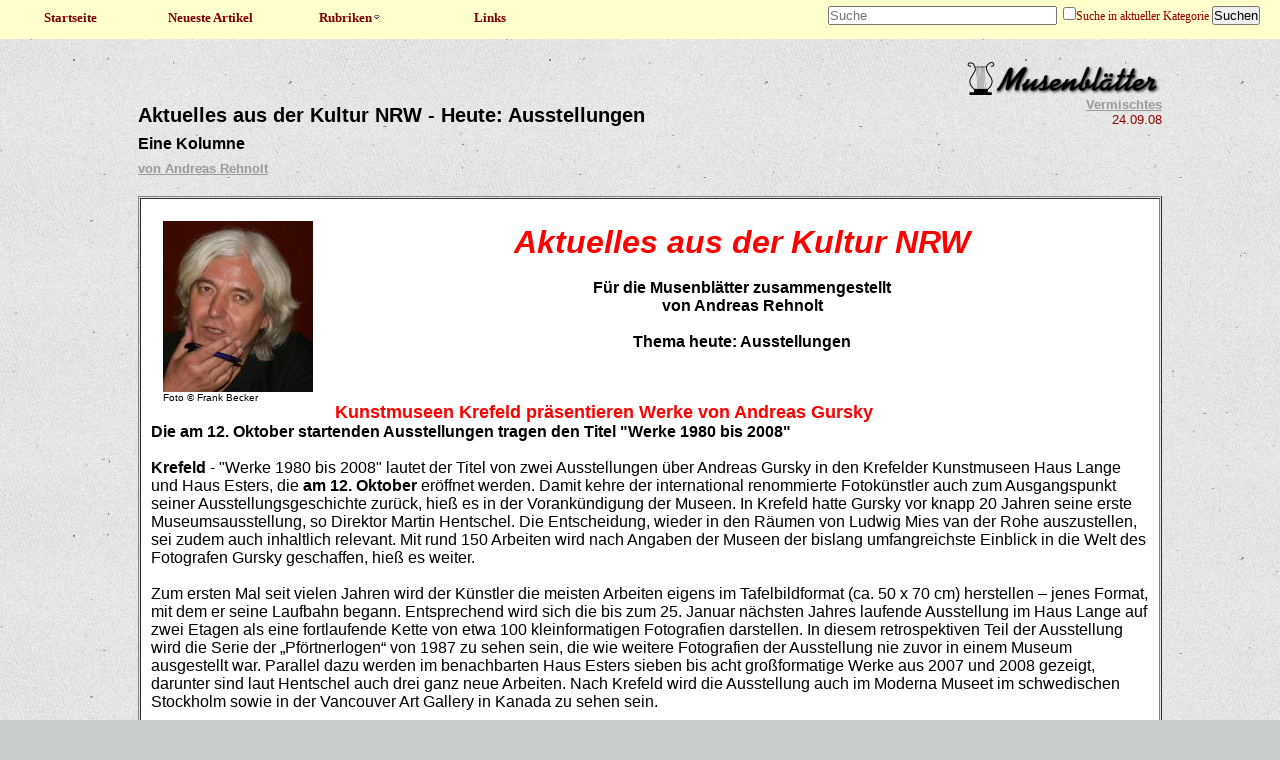

--- FILE ---
content_type: text/html; charset=UTF-8
request_url: https://musenblaetter.de/artikel.php?aid=3206
body_size: 4727
content:
<!DOCTYPE HTML PUBLIC "-//W3C//DTD HTML 4.01 Transitional//EN" "https://www.w3.org/TR/html4/loose.dtd">
<html>
<head>
 <title>Musenbl&auml;tter - Das unabh&auml;ngige Kulturmagazin</title>
 <meta name="author" content="Unknown">
 <meta name="generator" content="vim" >
 <meta name="description" content="" >
 <meta name="keywords" content="" >
 <META NAME="ROBOTS" CONTENT="NOARCHIVE">
 <meta http-equiv="content-type" content="text/html; charset=ISO-8859-1">
 <meta http-equiv="Content-Script-Type" content="text/javascript">
 <meta http-equiv="Content-Style-Type" content="text/css">
 <meta http-equiv="imagetoolbar" content="no">
 <link rel="stylesheet" href="styles_artikel.css" type="text/css">
 <link rel="stylesheet" href="druck.css" type="text/css" media="print">
 <script type="text/javascript" src="jquery-1.5.2.js"></script>
</head>

<body>
<a name="top"></a>

<!-- ANFANG NAVIGATION -->
<nav>
<ul>
 <li>
  <h3><a href="/">Startseite</a></h3>
 </li>
</ul>
<ul>
 <li>
  <h3><a href="neu.php">Neueste Artikel</a></h3>
 </li>
</ul>
<ul>
 <li>
  <h3><a href="#">Rubriken<img src="/images/down.gif"></></h3>
    <ul>
      <li><a href="liste.php?bid=14">Literatur</a></li>
      <li><a href="liste.php?bid=13">Musik</a></li>
      <li><a href="liste.php?bid=15">B&uuml;hne</a></li>
      <li><a href="liste.php?bid=16">Feuilleton</a></li>
      <li><a href="liste.php?bid=18">Bilder</a></li>
      <li><a href="liste.php?bid=19">Reisen</a></li>
      <li><a href="liste.php?bid=36">Film, Fernsehen, DVD</a></li>
      <li><a href="liste.php?bid=46">Vermischte Meldungen</a></li>
    </ul>
  </li>
</ul>
<ul>
  <li>
    <h3><a href="liste.php?bid=37">Links</a></h3>
  </li>
</ul>
  <form action="suche.php" method="get">
	<input name="suche" size="15" placeholder="Suche">&nbsp;
	<input type="checkbox" name="rubrik" value="">Suche in aktueller Kategorie
	<input type="submit" value="Suchen">
	</form>
</nav>
<!-- ENDE NAVIGATION -->


<script type="text/javascript">
function click (e) {
  if (!e)
    e = window.event;
  if ((e.type && e.type == "contextmenu") || (e.button && e.button == 2) || (e.which && e.which == 3)) {
    if (window.opera)
      window.alert("Funktion nicht aktiv");
    return false;
  }
}
if (document.layers)
  document.captureEvents(Event.MOUSEDOWN);
document.onmousedown = click;
document.oncontextmenu = click;
</script>

<div id="artikel_header">
<div id="artikel_header_title">
<h2>Aktuelles aus der Kultur NRW - Heute: Ausstellungen</h2>
<h3>Eine Kolumne</h3>
<a href="https://musenblaetter.de/suche.php?suche=&quot;von+Andreas+Rehnolt&quot;">von Andreas Rehnolt</a>
</div>
<div id="artikel_header_logo">
<a href="https://musenblaetter.de"><img src="images/musenlogo.png" class="bildschirm" border="0"><img src="images/musenlogo.jpg" class="druck" border="0"></a>
<p><a href="https://musenblaetter.de/liste.php?bid=46">Vermischtes</a>
<br>24.09.08</p>
</div>
</div>
<article>
<div id="textblock">
<table cellspacing="1" cellpadding="8" border="1" align="center" width="100%">
    <tbody>
        <tr>
            <td bgcolor="#ffffff">
            <table border="0" align="left">
                <tbody>
                    <tr>
                        <td><img height="171" width="150" style="margin-right: 10px;" src="/userimages/Image/Andreas Rehnolt IMG_7958 Foto Frank Becker 150.jpg" alt="" /> <br />
                        <font face="Arial" size="1">                         Foto &copy; Frank Becker</font></td>
                    </tr>
                </tbody>
            </table>
            <br />
            <div align="center"><font color="#ff0000" size="6"><em><strong><font face="Arial">Aktuelles aus der Kultur NRW</font></strong></em></font></div>
            <div align="center"><font face="Arial" size="3"><strong><br />
            F&uuml;r die Musenbl&auml;tter zusammengestellt </strong></font><br />
            </div>
            <div align="center"><font face="Arial" size="3"><strong>             von Andreas Rehnolt</strong></font><br />
            </div>
            <div><font face="Arial" size="3"><strong>             </strong></font></div>
            <div><font face="Arial" size="3"><strong>             <br />
            </strong></font>
            <div align="center"><font face="Arial" size="3"><strong>             Thema heute: Ausstellungen</strong></font></div>
            </div>
            <br />
            <br />
            <pre wrap=""><strong><font face="Arial" color="#ff0000" size="4"><br />Kunstmuseen Krefeld pr&auml;sentieren Werke von Andreas Gursky </font></strong><br /></pre>
            <div><font face="Arial" size="3">             <strong>Die am 12. Oktober startenden Ausstellungen tragen den Titel &quot;Werke 1980 bis 2008&quot;</strong><br />
            </font></div>
            <div><font face="Arial" size="3"><br />
            <strong>Krefeld</strong> - &quot;Werke 1980 bis 2008&quot; lautet der Titel von zwei Ausstellungen &uuml;ber Andreas Gursky in den Krefelder Kunstmuseen Haus Lange und Haus Esters, die <strong>am 12. Oktober</strong> er&ouml;ffnet werden. Damit kehre der international renommierte Fotok&uuml;nstler auch zum Ausgangspunkt seiner Ausstellungsgeschichte zur&uuml;ck, hie&szlig; es in der Vorank&uuml;ndigung der Museen. In Krefeld hatte Gursky vor knapp 20 Jahren seine erste Museumsausstellung, so Direktor Martin Hentschel. Die Entscheidung, wieder in den R&auml;umen von Ludwig Mies van der Rohe auszustellen, sei zudem auch inhaltlich relevant. Mit rund 150 Arbeiten wird nach Angaben der Museen der bislang umfangreichste Einblick in die Welt des Fotografen Gursky geschaffen, hie&szlig; es weiter.</font></div>
            <div><font face="Arial" size="3"><br />
            Zum ersten Mal seit vielen Jahren wird der K&uuml;nstler die meisten Arbeiten eigens im Tafelbildformat (ca. 50 x 70 cm) herstellen &ndash; jenes Format, mit dem er seine Laufbahn begann. Entsprechend wird sich die bis zum 25. Januar n&auml;chsten Jahres laufende Ausstellung im Haus Lange auf zwei Etagen als eine fortlaufende Kette von etwa 100 kleinformatigen Fotografien darstellen. In diesem retrospektiven Teil der Ausstellung wird die Serie der &bdquo;Pf&ouml;rtnerlogen&ldquo; von 1987 zu sehen sein, die wie weitere Fotografien der Ausstellung nie zuvor in einem Museum ausgestellt war. Parallel dazu werden im benachbarten Haus Esters sieben bis acht gro&szlig;formatige Werke aus 2007 und 2008 gezeigt, darunter sind laut Hentschel auch drei ganz neue Arbeiten. Nach Krefeld wird die Ausstellung auch im Moderna Museet im schwedischen Stockholm sowie in der  Vancouver Art Gallery in Kanada zu sehen sein. </font></div>
            <div><font face="Arial" size="3"><br />
            &Ouml;ffnungszeiten: Di-So: 11-17 Uhr</font></div>
            <div><font face="Arial" size="3">Internet: <a class="moz-txt-link-abbreviated" href="http://www.krefeld.de/kunstmuseen">www.krefeld.de/kunstmuseen</a></font></div>
            <div><font face="Arial" size="3"><br />
            </font></div>
            <div><font color="#ff0000" size="4"><strong><font face="Arial"><br />
            Ausstellung &quot;Grenzerfahrungen&quot; in Krefelder Synagoge<br />
            </font></strong></font></div>
            <div><font face="Arial" size="3"><br />
            <strong>Krefeld</strong> - &quot;Grenzerfahrungen&quot; lautet der Titel einer Ausstellung, die <strong>ab sofort bis zum 2. November</strong> in der vor zehn Tagen neu eingeweihten Synagoge in Krefeld zu sehen ist. Sie zeigt J&uuml;disches Leben zwischen Rhein und Maas in der Zeit von 1800 bis zum Jahr 2000. Es handelt sich dabei um eine deutsch-niederl&auml;ndische Ausstellung, die 200 Jahre j&uuml;discher Geschichte im Grenzgebiet thematisiert. Die Wanderausstellung gibt nach Angaben der Veranstalter einen lebendigen &Uuml;berblick &uuml;ber das j&uuml;dische Leben zwischen Rhein und Maas. </font></div>
            <div><font face="Arial" size="3"><br />
            Erstmalig wird die j&uuml;dische Geschichte von den Anf&auml;ngen der Moderne bis zur Gegenwart grenz&uuml;bergreifend erz&auml;hlt, hie&szlig; es zum Auftakt der Schau. Ausgew&auml;hlte Objekte, Biographien, Orts- und Familiengeschichten runden die Pr&auml;sentation ab, die mit Mitteln aus dem Interregionalprogramm der Europ&auml;ischen Union gef&ouml;rdert wurde. Als weitere Sponsoren nannten die Veranstalter die Provinz Limburg und das Land NRW. Die Ausstellung in der neuen Synagoge in der Wiedstra&szlig;e 17, ist t&auml;glich au&szlig;er freitags und samstags ge&ouml;ffnet.</font></div>
            <div><font face="Arial" size="3"><br />
            </font></div>
            <div><font face="Arial" size="3"><br />
            <font color="#ff0000" size="4"><strong>Kulturhauptstadt pr&auml;sentiert Gem&auml;lde alter Menschenbilder<br />
            </strong></font></font></div>
            <div><font face="Arial" size="3"><br />
            <strong>Essen</strong> - Menschenbilder in der Altdeutschen Kunst sind das Thema einer Ausstellung im Kulturhauptstadtjahr 2010 in der Essener Villa H&uuml;gel. Nach Angaben der Kulturstiftung Ruhr vom Dienstag wird die Schau unter anderem der Frage nachgehen, wie der Mensch den Menschen am &Uuml;bergang vom Sp&auml;tmittelalter zur Fr&uuml;hen Neuzeit gesehen hat und welches Menschenbild </font></div>
            <div><font face="Arial" size="3">K&uuml;nstler wie Lucas Cranach und Tilman Riemenschneider, Albrecht D&uuml;rer oder Hans Holbein d.J. besch&auml;ftigt hat. Auf Gem&auml;lden und Drucken, in wertvollen Goldschmiedearbeiten sowie auf Bildteppichen und gro&szlig;formatigen Altarbildern, die zwischen 1450 und 1550 entstanden, will die Ausstellung zeigen, wie der Mensch im Zuge tiefgreifender gesellschaftlicher Umw&auml;lzungen ins Zentrum des k&uuml;nstlerischen Interesses r&uuml;ckte.  </font></div>
            <div> </div>
            <div><font face="Arial" size="3">Leihgaben aus internationalen Museen und Sammlungen sollen nach Angaben der Stiftung die intensive Auseinandersetzung mit den Themen Liebe und Sexualit&auml;t, Glaube und Wissenschaft, Verg&auml;nglichkeit und Tod widergeben. Die Schau wird in Kooperation mit dem Kunsthistorischen Museum Wien vorbereitet und soll von <strong>August bis November 2010</strong> zu sehen sein. </font></div>
            <div><font face="Arial" size="3"><br />
            Internet: <a class="moz-txt-link-abbreviated" href="http://www.villahuegel.de/">www.villahuegel.de</a></font> </div>
            <div><font face="Arial" size="3"><br />
            </font></div>
            <div><font face="Arial" size="3"><br />
            <font color="#ff0000" size="4"><strong>Dennis Hopper pr&auml;sentiert seine Fotografien in K&ouml;ln<br />
            </strong></font></font></div>
            <div><font face="Arial" size="3"><br />
            <strong>K&ouml;ln</strong> - Dennis Hopper pr&auml;sentiert seit Dienstag auf der Internationalen Messe Photokina in K&ouml;ln Fotos, die er in den Jahren vor seiner Zeit als Schauspieler von K&uuml;nstlern gemacht hat. Der durch seine Rolle als freiheitsuchender Hippie auf dem Motorrad in dem Kultfilm &quot;Easy Rider&quot; zum Weltstar avancierte Hopper hatte sich da schon einen Namen als K&uuml;nstler hinter der Kamera gemacht. In K&ouml;ln zeigt er bis Sonntag Portr&auml;ts, die er zwischen 1961 und 1967 von jungen Popstars seiner eigenen Generation gemacht hat. Ob im New Yorker Greenwich Village oder in Hollywood, Hopper portr&auml;tierte mit seiner Kamera unter anderem Andy Warhol, Jasper Johns, Roy Lichtenstein, Ed Ruscha und zahlreiche andere. Auf der Weltmesse der Fotografie in K&ouml;ln sind die Aufnahmen im Rahmen der &quot;Visual Gallery&quot; in der Halle 1 zu den normalen &Ouml;ffnungszeiten der Messe zu sehen. </font></div>
            <div><font face="Arial" size="3"><br />
            </font></div>
            <div><font face="Arial" size="3"><br />
            <font color="#ff0000" size="4"><strong>Filmmuseum pr&auml;sentiert Ausstellung &uuml;ber Sir Peter Ustinov<br />
            </strong></font></font></div>
            <div><font face="Arial" size="3"><br />
            <strong>D&uuml;sseldorf</strong> - &quot;Multitalent und Kosmopolit&quot; lautet der Titel einer Ausstellung im Filmmuseum D&uuml;sseldorf, die <strong>ab dem 6. Dezember</strong> Leben und Werk des international anerkannten Schauspielers Sir Peter Ustinov pr&auml;sentiert. Nach Angaben des Museums wurde die <strong>bis zum 22. Februar</strong> n&auml;chsten Jahres laufende Schau in Zusammenarbeit mit der Peter Ustinov-Stiftung konzipiert. Diese f&ouml;rdert weltweit Projekte f&uuml;r Kinder und Jugendliche. Die Ausstellung stellt die Karriere des 1921 geborenen Filmschauspielers in den Mittelpunkt, w&uuml;rdigt ihn allerdings zugleich auch als einen &quot;der letzten gro&szlig;en Universalk&uuml;nstler&quot; wie es in der Vorank&uuml;ndigung weiter hie&szlig;. Bislang unbekannte Fotos, Dokumente, pers&ouml;nliche Gegenst&auml;nde, Requisiten aus zahlreichen Filmen, Filmsequenzen und H&ouml;rproben zeichnen nach Angaben des Kurators das Bild eines vielseitigen Multitalents. </font></div>
            <div><font face="Arial" size="3"><br />
            Der 2004 verstorbene Ustinov pr&auml;gte nach Angaben des Museums als Darsteller die Geschichte Hollywoods und wurde f&uuml;r seine Rollen in den Filmen &quot;Spartacus&quot; und &quot;Topkapi&quot; mit dem Oskar ausgezeichnet. Dar&uuml;ber hinaus war er Regisseur, Produzent, Drehbuchautor und Dramatiker. In seinem literarischen Schaffen blickte er in satirischen Theaterst&uuml;cken, Erz&auml;hlungen und Romanen mit scharfer Beobachtungsgabe auf Weltgeschehen und Gesellschaft. Unvergessen ist auch seine Rolle als geiziger Rechtsanwalt in dem Streifen &quot;Der Hund, der Herr Bozzi hie&szlig;&quot;, in dem er von einer alten Frau zur Strafe in einen Stra&szlig;enk&ouml;ter verwandelt wird, der erst durch die Zuneigung eines kleinen M&auml;dchens aus seinem Dasein als Vierbeiner erl&ouml;st werden kann.<br />
            <br />
            <font size="2">Redaktion: Frank Becker<br />
            </font></font></div>
            </td>
        </tr>
    </tbody>
</table>
</div>
</article>


<footer>
<p><a href="liste.php?bid=46" class="bildschirm">Zur&uuml;ck</a>
<a href="#top" class="bildschirm">Nach Oben</a></p>
<br><br>
<p><a href="impressum.php">Impressum</a> / <a href="datenschutz.php">Datenschutzerkl&auml;rung</a> / <a href="ueberuns.php">&Uuml;ber uns</a></p>
</footer>


</body>
</html>
